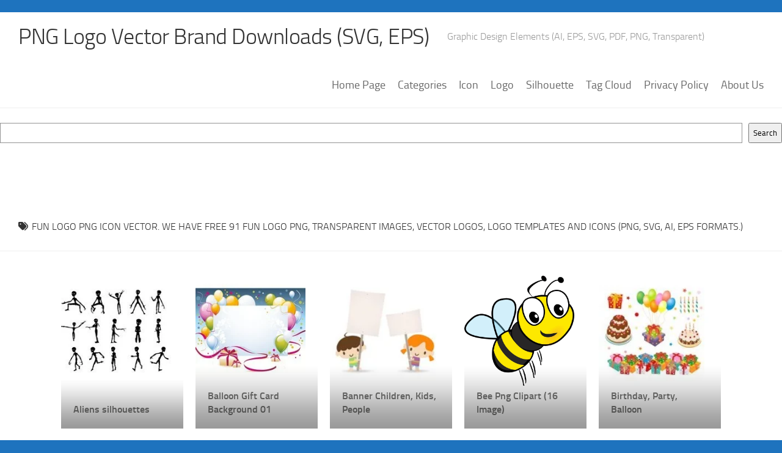

--- FILE ---
content_type: text/html; charset=utf-8
request_url: https://www.google.com/recaptcha/api2/aframe
body_size: 268
content:
<!DOCTYPE HTML><html><head><meta http-equiv="content-type" content="text/html; charset=UTF-8"></head><body><script nonce="vx6RNLGnkMW5oGn-S3eFLQ">/** Anti-fraud and anti-abuse applications only. See google.com/recaptcha */ try{var clients={'sodar':'https://pagead2.googlesyndication.com/pagead/sodar?'};window.addEventListener("message",function(a){try{if(a.source===window.parent){var b=JSON.parse(a.data);var c=clients[b['id']];if(c){var d=document.createElement('img');d.src=c+b['params']+'&rc='+(localStorage.getItem("rc::a")?sessionStorage.getItem("rc::b"):"");window.document.body.appendChild(d);sessionStorage.setItem("rc::e",parseInt(sessionStorage.getItem("rc::e")||0)+1);localStorage.setItem("rc::h",'1766105374193');}}}catch(b){}});window.parent.postMessage("_grecaptcha_ready", "*");}catch(b){}</script></body></html>

--- FILE ---
content_type: application/x-javascript
request_url: https://www.freelogovectors.net/wp-content/cache/perfmatters/www.freelogovectors.net/minify/e2fdbc646ac2.scripts.min.js?ver=6.7.2
body_size: 755
content:
"use strict";jQuery(document).ready(function($){$('.toggle-search').on('click',function(){$('.toggle-search').toggleClass('active');$('.search-expand').fadeToggle(250);setTimeout(function(){$('.search-expand input').focus()},300)});$('a#back-to-top').on('click',function(){$('html, body').animate({scrollTop:0},'slow');return!1});(function(){var $tabsNav=$('.alx-tabs-nav'),$tabsNavLis=$tabsNav.children('li'),$tabsContainer=$('.alx-tabs-container');$tabsNav.each(function(){var $this=$(this);$this.next().children('.alx-tab').stop(!0,!0).hide().siblings($this.find('a').attr('href')).show();$this.children('li').first().addClass('active').stop(!0,!0).show()});$tabsNavLis.on('click',function(e){var $this=$(this);$this.siblings().removeClass('active').end().addClass('active');$this.parent().next().children('.alx-tab').stop(!0,!0).hide().siblings($this.find('a').attr('href')).fadeIn();e.preventDefault()}).children(window.location.hash?'a[href="'+window.location.hash+'"]':'a:first').trigger('click')})();$('.comment-tabs li').on('click',function(){$('.comment-tabs li').removeClass('active');$(this).addClass('active');$('.comment-tab').hide();var selected_tab=$(this).find('a').attr('href');$(selected_tab).fadeIn();return!1});$('table tr:odd').addClass('alt');function responsiveVideo(){if($().fitVids){$('#wrapper').fitVids()}}
responsiveVideo();$('.slick-image-slide').each(function(){$(this).slick({dots:!0,adaptiveHeight:!0,appendArrows:$(this).parents('.slick-image-slide-wrapper').find('.slick-image-slide-nav'),appendDots:$(this).parents('.slick-image-slide-wrapper').find('.slick-image-slide-dots')})});$(window).on('load resize',function(){if($(window).width()<960){$(".sidebar.s1").appendTo("#move-sidebar-content")}else{$(".sidebar.s1").appendTo("#move-sidebar-header")}});let magicGridWrapper=document.querySelector('.magic-grid');if(magicGridWrapper&&magicGridWrapper.children&&magicGridWrapper.children.length){let magicGrid=new MagicGrid({container:'.magic-grid',animate:!0,gutter:20,static:!0,useMin:!0});magicGrid.listen()}
const focusableElements='button, [href], input, select, textarea, [tabindex]:not([tabindex="-1"])';const modal=document.querySelector('.search-trap-focus');if(modal){const firstFocusableElement=modal.querySelectorAll(focusableElements)[0];const focusableContent=modal.querySelectorAll(focusableElements);const lastFocusableElement=focusableContent[focusableContent.length-1];document.addEventListener('keydown',function(e){let isTabPressed=e.key==='Tab'||e.keyCode===9;if(!isTabPressed){return}
if(e.shiftKey){if(document.activeElement===firstFocusableElement){lastFocusableElement.focus();e.preventDefault()}}else{if(document.activeElement===lastFocusableElement){firstFocusableElement.focus();e.preventDefault()}}})}})

--- FILE ---
content_type: application/x-javascript
request_url: https://www.freelogovectors.net/wp-content/cache/perfmatters/www.freelogovectors.net/minify/0133febd7b73.nav.min.js?ver=1763440772
body_size: 1071
content:
if(window.NodeList&&!NodeList.prototype.forEach){NodeList.prototype.forEach=function(callback,thisArg){thisArg=thisArg||window;for(var i=0;i<this.length;i++){callback.call(thisArg,this[i],i,this)}}}
window.alxMediaMenu={init:function(args){var self=this,navs=document.querySelectorAll(args.selector);if(!navs.length){return}
navs.forEach(function(nav){var menuToggler=nav.querySelector('.menu-toggle');if(!nav.querySelector('ul')&&nav.querySelector('.menu-toggle')){nav.querySelector('.menu-toggle').style.display='none'}
if(!nav.classList.contains('nav-menu')){nav.classList.add('nav-menu')}
self.toggleHoverEventListeners(nav);nav.querySelectorAll('a,button').forEach(function(link){link.addEventListener('focus',window.alxMediaMenu.toggleFocus,!0);link.addEventListener('blur',window.alxMediaMenu.toggleFocus,!0)});menuToggler.addEventListener('click',function(){if(nav.classList.contains('toggled')){menuToggler.setAttribute('aria-expanded','false');nav.classList.remove('toggled')}else{menuToggler.setAttribute('aria-expanded','true');nav.classList.add('toggled')}});document.addEventListener('click',function(event){if(!nav.contains(event.target)){nav.classList.remove('toggled');nav.querySelectorAll('button.active,.sub-menu.active').forEach(function(el){el.classList.remove('active')});menuToggler.setAttribute('aria-expanded','false')}})});window.alxMediaMenu.toggleMobile(args.selector,args.breakpoint);window.addEventListener('resize',function(){if(!window.resizeDebouncedTimeout){window.resizeDebouncedTimeout=setTimeout(function(){window.resizeDebouncedTimeout=null;window.alxMediaMenu.toggleMobile(args.selector,args.breakpoint)},250)}});document.querySelectorAll(args.selector).forEach(function(el){window.alxMediaMenu.toggleFocusTouch(el)})},toggleItem:function(el){var parentLi=this.helper.firstAncestorMatch(el,'li'),parentUl=this.helper.firstAncestorMatch(el,'ul'),ul=parentLi.querySelector('ul.sub-menu');parentLi.classList.remove('hover');ul.setAttribute('tabindex','-1');this.helper.toggleClass(ul,'active');this.helper.toggleClass(el,'active');parentUl.querySelectorAll('ul.sub-menu').forEach(function(subMenu){var subMenuButton;if(!parentLi.contains(subMenu)){subMenu.classList.remove('active');subMenuButton=subMenu.parentNode.querySelector('button.active');if(subMenuButton){subMenuButton.classList.remove('active')}}})},toggleMobile:function(selector,breakpoint){var self=this,screenWidth=window.innerWidth||document.documentElement.clientWidth||document.body.clientWidth,navs=document.body.querySelectorAll(selector),isMobile;breakpoint=breakpoint||720;isMobile=breakpoint>screenWidth;if(isMobile){navs.forEach(function(nav){if(!nav.classList.contains('mobile')){nav.classList.add('mobile');self.toggleHoverEventListeners(nav)}})}else{navs.forEach(function(nav){if(nav.classList.contains('mobile')){nav.classList.remove('mobile');self.toggleHoverEventListeners(nav)}})}},liMouseEnterEvent:function(){this.classList.add('hover')},liMouseLeaveEvent:function(){this.classList.remove('hover')},toggleHoverEventListeners:function(nav){if(nav.classList.contains('mobile')){this.removeHoverEventListeners(nav)}else{this.addHoverEventListeners(nav)}},addHoverEventListeners:function(nav){nav.querySelectorAll('li').forEach(function(li){li.addEventListener('mouseenter',window.alxMediaMenu.liMouseEnterEvent);li.addEventListener('mouseleave',window.alxMediaMenu.liMouseLeaveEvent)})},removeHoverEventListeners:function(nav){nav.querySelectorAll('li').forEach(function(li){li.removeEventListener('mouseenter',window.alxMediaMenu.liMouseEnterEvent);li.removeEventListener('mouseleave',window.alxMediaMenu.liMouseLeaveEvent)})},toggleFocus:function(){var self=this;while(-1===self.className.indexOf('nav-menu')){if('li'===self.tagName.toLowerCase()){if(-1!==self.className.indexOf('focus')){self.className=self.className.replace(' focus','')}else{self.className+=' focus'}}
self=self.parentElement}},toggleFocusTouch:function(el){var touchStartFn,parentLinks=el.querySelectorAll('.menu-item-has-children > a, .page_item_has_children > a');if('ontouchstart' in window){touchStartFn=function(e){var menuItem=this.parentNode;if(!menuItem.classList.contains('focus')){e.preventDefault();menuItem.parentNode.children.forEach(function(child){if(menuItem!==child){child.classList.remove('focus')}});menuItem.classList.add('focus')}else{menuItem.classList.remove('focus')}};parentLinks.forEach(function(parentLink){parentLink.addEventListener('touchstart',touchStartFn,!1)})}},helper:{toggleClass:function(el,className){if(el.classList.contains(className)){el.classList.remove(className)}else{el.classList.add(className)}},firstAncestorMatch:function(el,selector){if(el.parentNode.matches(selector)){return el.parentNode}
return this.firstAncestorMatch(el.parentNode,selector)}}};window.alxMediaMenu.init({selector:'.main-navigation.nav-menu',breakpoint:720})